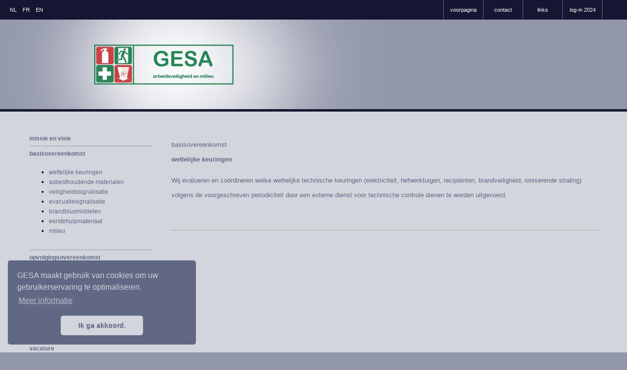

--- FILE ---
content_type: text/html
request_url: https://www.gesa.be/wettelijkekeuringen.html
body_size: 2167
content:
<!DOCTYPE html PUBLIC "-//W3C//DTD XHTML 1.0 Transitional//EN" "http://www.w3.org/TR/xhtml1/DTD/xhtml1-transitional.dtd">
<html xmlns="http://www.w3.org/1999/xhtml">
<head><script type="text/javascript">

  var _gaq = _gaq || [];
  _gaq.push(['_setAccount', 'UA-38056019-1']);
  _gaq.push(['_trackPageview']);

  (function() {
    var ga = document.createElement('script'); ga.type = 'text/javascript'; ga.async = true;
    ga.src = ('https:' == document.location.protocol ? 'https://ssl' : 'http://www') + '.google-analytics.com/ga.js';
    var s = document.getElementsByTagName('script')[0]; s.parentNode.insertBefore(ga, s);
  })();

</script>
<meta http-equiv="Content-Type" content="text/html; charset=iso-8859-1" />
<title>GESA arbeidsveiligheid</title>
<meta name="keywords" content="arbeidsveiligheid, brandveiligheid, welzijnsbeleid, veiligheidsaudit, noodplanning, eerstehulpmateriaal, pictogrammen, risicoanalyse, wettelijke keuringen, explosieveiligheid" />
<link href="style.css" rel="stylesheet" type="text/css" />
<!--[if lt IE 7.]>
<script defer type="text/javascript" src="pngfix.js"></script>
<![endif]-->
<link rel="stylesheet" type="text/css" href="//cdnjs.cloudflare.com/ajax/libs/cookieconsent2/3.0.3/cookieconsent.min.css" />
<script src="//cdnjs.cloudflare.com/ajax/libs/cookieconsent2/3.0.3/cookieconsent.min.js"></script>
<script>
window.addEventListener("load", function(){
window.cookieconsent.initialise({
  "palette": {
    "popup": {
      "background": "#616884",
      "text": "#d3d5dd"
    },
    "button": {
      "background": "#d3d5dd",
      "text": "#616884"
    }
  },
  "theme": "classic",
  "position": "bottom-left",
  "content": {
    "message": "GESA maakt gebruik van cookies om uw gebruikerservaring te optimaliseren. ",
    "dismiss": "Ik ga akkoord.",
    "link": "Meer informatie",
    "href": "/privacy-statement.html"
  }
})});
</script>
</head>

<body>
<table width="100%" border="0" cellspacing="0" cellpadding="0">
  <tr>
    <td height="40" bgcolor="#151631"><div align="right">
      <table width="100%" border="0" cellpadding="0" cellspacing="0">
        <tr>
          <td><div align="left">&nbsp;&nbsp;&nbsp;&nbsp;&nbsp;<a href="index.html" class="links">NL</a> - <a href="fr/index.html" class="links">FR</a> - <a href="en/index.html" class="links">EN</a> </div></td>
          <td width="80" height="40" class="splitsen"><div align="center"><a href="index.html" class="links">voorpagina</a></div></td>
          <td width="80" class="splitsen"><div align="center"><a href="contact.html" class="links">contact</a></div></td>
          <td width="80" class="splitsen"><div align="center"><a href="links.html" class="links">links</a></div></td>
          <td width="80" class="splitsen"><div align="center"><a href="https://klantendossiers.gesa.be" class="links">log-in 2024</a></div>
          <td width="50" class="splitsen"><a href="#" class="links"></a>&nbsp;</td>
        </tr>
      </table>
    </div></td>
  </tr>
  <tr>
    <td height="183"><div align="left"><a href="index.html"><img src="images/gesa.png" alt="GESA arbeidsveiligheid en milieu" title="GESA arbeidsveiligheid en milieu" width="900" height="183" border="0" /></a></div></td>
  </tr>
  <tr>
    <td height="5" bgcolor="#151631"></td>
  </tr>
  <tr>
    <td valign="top" bgcolor="#d3d5dd"><div class="main">
      <table border="0" cellspacing="0" cellpadding="0">
        <tr>
          <td width="300" valign="top"><div align="right">
            <table width="250" border="0" cellspacing="0" cellpadding="0">
              <tr>
                <td height="40"><div align="left"></div></td>
                </tr>
              <tr>
                <td height="30" class="splitsen1"><div align="left"><a href="missie_en_visie.html" class="menu">missie en visie</a></div></td>
                </tr>
              <tr>
                <td height="30"><div align="left"><a href="basisovereenkomst.html" class="menu">basisovereenkomst</a></div></td>
                </tr>
              <tr>
                <td height="30" class="splitsen1" align="left"><ul>
                  <li > <a href="wettelijkekeuringen.html" class="submenu">wettelijke keuringen</a> </li>
                  <li> <a href="asbesthoudendematerialen.html" class="submenu">asbesthoudende materialen</a> </li>
                  <li> <a href="veiligheidssignalisatie.html" class="submenu">veiligheidssignalisatie</a> </li>
                  <li> <a href="evacuatiesignalisatie.html" class="submenu">evacuatiesignalisatie</a> </li>
                  <li> <a href="brandblusmiddelen.html" class="submenu">brandblusmiddelen</a> </li>
                  <li> <a href="eerstehulpmateriaal.html" class="submenu">eerstehulpmateriaal</a> </li>
                  <li> <a href="milieu.html" class="submenu">milieu</a> </li>
                  </ul>
                  <br /></td>
                </tr>
              <tr>
                <td height="30" class="splitsen1"><div align="left"><a href="opvolgingsovereenkomst.html" class="menu">opvolgingsovereenkomst</a></div></td>
                </tr>
              <tr>
                <td height="30" class="splitsen1"><div align="left"><a href="supplementairemodules.html" class="menu">supplementaire modules</a></div></td>
                </tr>
              <tr>
                <td height="30" class="splitsen1"><div align="left"><a href="prijzen.html" class="menu">prijzen </a></div></td>
                </tr>
              <tr>
                <td height="30" class="splitsen1"><div align="left"><a href="downloads.html" class="menu">downloads</a></div></td>
                </tr>
              <tr>
                <td height="30" class="splitsen1"><div align="left"><a href="opleidingen.html" class="menu">opleidingen</a></div></td>
                </tr>
              <tr>
                <td height="30" class="splitsen1"><div align="left"><a href="referenties.html" class="menu">referenties</a></div></td>
              </tr>
              <tr>
                <td height="30" class="splitsen1"><div align="left"><a href="vacature.html" class="menu">vacature</a></div></td>
                </tr>
              <tr>
                <td height="30" class="splitsen1">&nbsp;</td>
                </tr>
              </table>
            </div>
            <div class="qfor">
              <table width="100%" border="0" cellpadding="0" cellspacing="0">
                <tr>
                  <td><a href="http://www.linkedin.com/pub/marc-geentjens/a/194/10a" target="_blank"><img src="images/linkedin.jpg" alt="Linkedin" title="Linkedin" width="91" height="29" border="0" /></a></td>
                </tr>
            </table>
              <p><br />
              </p>
            </div>            <p><img src="images/transparent.gif" alt="" width="10" height="10" /></p></td>
          <td width="950" height="400" valign="top" class="tekst"><p align="left">basisovereenkomst<br /> 
            <strong>wettelijke keuringen</strong></p>
            <p align="left"> Wij evalueren en co&ouml;rdineren welke wettelijke technische keuringen (elektriciteit, hefwerktuigen, recipi&euml;nten, brandveiligheid, ioniserende straling) volgens de voorgeschreven periodiciteit door een externe dienst voor technische controle dienen te worden uitgevoerd.</p>
            <p align="left">&nbsp;</p>
            <hr />
            <p align="left">&nbsp;</p>          </td>
          </tr>
      </table>
    </div></td>
  </tr>
  <tr>
    <td height="5" bgcolor="#151631"></td>
  </tr>
  <tr>
    <td><table width="100%" border="0" cellspacing="0" cellpadding="0">
      <tr>
        <td height="10"></td>
      </tr>
      <tr>
        <td height="20"><div align="center"><br />
          &copy;  GESA | T. +32 479 37 70 27 |&nbsp;<a href="mailto:info@GESA.be">info@GESA.be</a> |&nbsp;<a href="https://www.gesa.be">www.GESA.be</a></div></td>
      </tr>
      <tr>
        <td height="20"><div align="center">
          <div class="erkend-footer">
            <div class="design"><br />
              webdesign en hosting: <a href="http://www.prospector.be" target="_blank">www.prospector.be</a><br />
              <a href="privacy-statement.html">privacy- en cookiebeleid</a></div>
          </div>
        </div></td>
      </tr>
    </table>
      <p>&nbsp;</p>
      <p>&nbsp;</p>
    </td>
  </tr>
</table>
</body>
</html>


--- FILE ---
content_type: text/css
request_url: https://www.gesa.be/style.css
body_size: 376
content:
/* CSS Document */

body {
	margin: 0px;
	background-color:#9297aa;
	font-family:Verdana, Arial, Helvetica, sans-serif;
	font-size: 13px;
	}
	
.links {
	color: #fff;
	text-decoration: none;
	font-size: 11px;
	}
	
.links:hover {
	color: #989BAE;
	}
	
.menu {
	text-decoration: none;
	font-weight:bolder;
	font-size:12px;
	color:#616884;
	}

.submenu {
	font-size: 12px; 
	color: #616884;
	text-decoration: none;
	line-height:20px; 
	}
	
.submenu:hover {
	text-decoration:underline;
	}
	
.splitsen {
	border-left: solid 1px #616884;
	}
	
.splitsen:hover {
	color: #151631;
	}
	
.splitsen1 {
	border-bottom: solid 1px #989BAE;
	text-decoration:none;
	}

a {
	color: #151631;
	}
	
a:hover {
	text-decoration:none;
	color: #333333;
	}
	
.tekst {
	padding-left: 40px;
	padding-top: 40px;
	padding-right: 40px;
	line-height: 30px;
	color:#616884;
	}

.tekst a {
	color: #616884;
	}
	
.woordje {
	font-size: 25px;
	color: #616884;
	}
	
.kader {
	border: solid 1px #616884;
	margin: 10px 30px; 
	}
	
.imgleft {
	border:solid 1px #616884;
	padding:3px;
	margin:10px 30px 10px 0px;
	float:left;
}

.imgright {
	border:solid 1px #616884;
	padding:3px;
	margin:10px 0px 10px 30px;
	float:right;
}
	
hr {
	color: #616884;
	}
	
.qfor a {
	text-decoration:none;
	color:#333;
}

.qfor a:hover {
	color:#151631;
	text-decoration:underline;
}

.qfor {
	text-align:center;
	line-height:20px;
	color:#333;
	margin:30px 0px 0px 45px;
}

.erkend-footer {
	padding:20px 0px 0px 0px;
}

.erkend-footer a {
	text-decoration:none;
}

.main {
	margin:auto;
	width:1250px;
}

.design {
	font-size:10px;
}